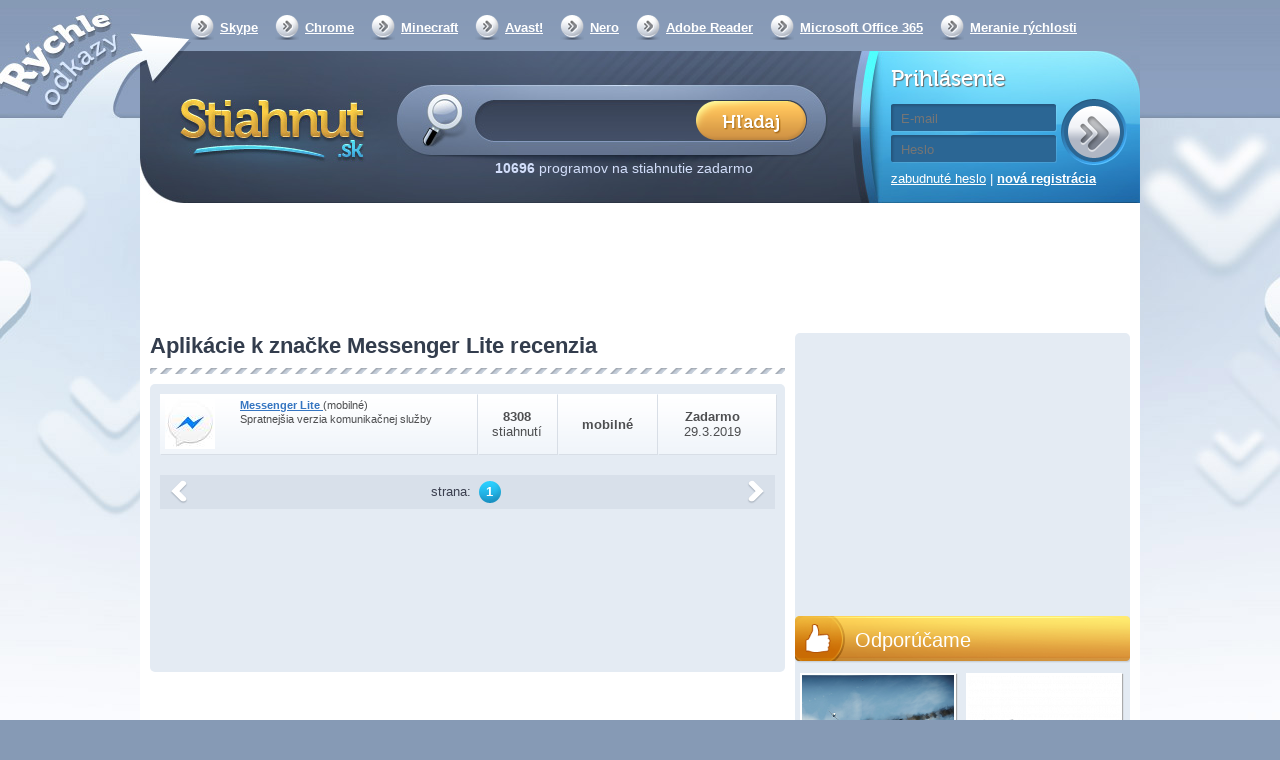

--- FILE ---
content_type: text/html; charset=utf-8
request_url: https://stiahnut.sk/tag/messenger-lite-recenzia
body_size: 8028
content:
<!DOCTYPE html><html>
    <head>
        <!--[if lt IE 9]>
            <meta http-equiv="X-UA-Compatible" content="chrome=1">
        <![endif]-->
        <meta charset="UTF-8">
<meta http-equiv="Content-Type" content="text/html; charset=UTF-8" >
<meta name="robots" content="index,follow" ><title>Messenger Lite recenzia</title>        <script>
  (function(i,s,o,g,r,a,m){i['GoogleAnalyticsObject']=r;i[r]=i[r]||function(){
  (i[r].q=i[r].q||[]).push(arguments)},i[r].l=1*new Date();a=s.createElement(o),
  m=s.getElementsByTagName(o)[0];a.async=1;a.src=g;m.parentNode.insertBefore(a,m)
  })(window,document,'script','//www.google-analytics.com/analytics.js','ga');

  ga('create', 'UA-27867335-2', 'auto');
  ga('send', 'pageview');
  var _gaq = new Array();
</script>		           <link rel="icon" type="image/png" href="/mujsoubor.cz/images/favicon.png" />
        <link rel="alternate" type="application/rss+xml" href="https://stiahnut.sk/rss/cms.xml" />
                        <link rel="stylesheet" href="/mujsoubor.cz/css/jquery-ui-1.8.16.custom.css" type="text/css" media="screen" />
        <link rel="stylesheet" href="/js/fancybox/jquery.fancybox.css" type="text/css" media="screen" />
        <link rel="stylesheet" href="/css/poll.css" type="text/css" media="screen" />
        <link rel="stylesheet" href="/mujsoubor.cz/css/styles.css?v=44" type="text/css" media="screen" />
        <link rel="stylesheet" href="/stiahnut.sk/css/local.css" type="text/css" media="screen" />        <!--[if IE 8]>
          <script type='text/javascript' src='/mujsoubor.cz/js/html5.js'></script>
          <link href="/mujsoubor.cz/css/ie8.css" rel="stylesheet" type="text/css" />
        <![endif]-->
        <!--[if IE 7]>
          <script type='text/javascript' src='/mujsoubor.cz/js/html5.js'></script>
          <link href="/mujsoubor.cz/css/ie7.css" rel="stylesheet" type="text/css" />
        <![endif]-->
        <!--[if IE 6]>
          <script type='text/javascript' src='/mujsoubor.cz/js/html5.js'></script>
          <link href="/mujsoubor.cz/css/ie7.css" rel="stylesheet" type="text/css" />
        <![endif]-->
        
        <meta http-equiv="content-language" content="cs">
        <meta name="referrer" content="always">
        <script type="text/javascript" src="/min/?b=mujsoubor.cz/js&amp;f=jquery-1.7.min.js,jquery-ui-1.8.16.custom.min.js,jquery.placeholder.min.js,jquery.scrollto-min.js,scripts.js"></script>
        <script type="text/javascript" src="/js/jquery.cookies.2.2.0.min.js"></script>
			<!-- Add mousewheel plugin (this is optional) -->
			<script type="text/javascript" src="/js/jquery.mousewheel-3.0.6.pack.js"></script>
			<script type="text/javascript" src="/js/jquery.mousewheel-3.0.6.pack.js"></script>
			<!-- Add fancyBox -->
			<script type="text/javascript" src="/js/fancybox/jquery.fancybox.pack.js?v=2.1.4"></script>
			<!-- Optionally add helpers - button, thumbnail and/or media -->
			<script type="text/javascript" src="/js/fancybox/helpers/jquery.fancybox-buttons.js?v=1.0.5"></script>
			<script type="text/javascript" src="/js/fancybox/helpers/jquery.fancybox-media.js?v=1.0.5"></script>
			<script type="text/javascript" src="/js/fancybox/helpers/jquery.fancybox-thumbs.js?v=1.0.7"></script>
        <script type="text/javascript" src="https://apis.google.com/js/plusone.js">{lang: 'cs'}</script>
                <script>(function(d, s, id) {
           var js, fjs = d.getElementsByTagName(s)[0];
           if (d.getElementById(id)) return;
           js = d.createElement(s); js.id = id;
           js.src = "//connect.facebook.net/cs_CZ/all.js#xfbml=1";
           fjs.parentNode.insertBefore(js, fjs);
         }(document, 'script', 'facebook-jssdk'));
			function fbs_click() {
				//_gaq.push(['_trackSocial', 'facebook', 'share', window.location.href]);
        ga('send', 'social', 'facebook', 'share', window.location.href);
				u=location.href;t=document.title;window.open('https://www.facebook.com/sharer.php?u='+encodeURIComponent(u)+'&amp;t='+encodeURIComponent(t),'sharer','toolbar=0,status=0,width=626,height=436');
				return false;
			}

        </script>

        <div id="reklama" style="height: 2px; width: 2px; position: absolute; top:-2000px; z-index: -10;"></div>

        <!-- CHECK IF ADBLOCK IS TURN ON -->
        <script type="text/javascript">
            window.onload = function() {
                setTimeout(function() {
                    var reklama = document.getElementById('reklama');
                    var state;
                    if (reklama.clientHeight == 0) {
                        state = 'zablokována';
                    }
                    else {
                        state = 'povolena';
                    }
                    // Odeslání dat do Google Analytics
                    ga('send', 'event', 'Adblock', 'reklama ' + state, {'nonInteraction': true});
                }, 1000);
            }
        </script>
        <!-- END CHECK IF ADBLOCK IS TURN ON -->

                <script type="text/javascript">
            $(document).ready(function(){

					try{
						FB.Event.subscribe('edge.create', function(targetUrl) {
							//_gaq.push(['_trackSocial', 'facebook', 'like', decodeURIComponent(targetUrl)]);
              ga('send', 'social', 'facebook', 'like', targetUrl);
						});
						FB.Event.subscribe('edge.remove', function(targetUrl) {
							//_gaq.push(['_trackSocial', 'facebook', 'unlike', decodeURIComponent(targetUrl)]);
              ga('send', 'social', 'facebook', 'unlike', targetUrl);
						});
						FB.Event.subscribe('message.send', function(targetUrl) {
							//_gaq.push(['_trackSocial', 'facebook', 'send', decodeURIComponent(targetUrl)]);
              ga('send', 'social', 'facebook', 'send', targetUrl);
						});
						FB.Event.subscribe('comment.create',function(targetUrl) {
							//_gaq.push(['_trackSocial','Facebook','createComment',decodeURIComponent(targetUrl)]);
              ga('send', 'social', 'facebook', 'createComment', targetUrl);
						});
						FB.Event.subscribe('comment.remove',function(targetUrl) {
							//_gaq.push(['_trackSocial','Facebook','removeComment',decodeURIComponent(targetUrl)]);
              ga('send', 'social', 'facebook', 'removeComment', targetUrl);
						});
					}catch(err){
						//console.log(err.message);
					}

                $("#search_query").autocomplete({
                  "source" : "/ajax/items/index/propose",
                  "minLength" : 2,
                  'position': {offset: "-15px 10px"},
                  select: function(event, ui) {
                      ui.item.value = ui.item.value.replace('<strong>', '').replace('</strong>', '').replace('<i>','').replace('</i>','').replace(/<span .*<\/span>/i,"").replace(/<img [^>]*>/i,"");
                      $('#search_query').val(ui.item.value);
                      // zaznamename ze byla vybrana polozka kliknutim na naseptavac
						    $("#search_btSend").after('<input type="hidden" name="selectmanualy" value="true" />');
							 ga('send', 'event', 'naseptavac', ''+ui.item.value+'', {'nonInteraction': 1});                      $('#form_search').submit();
                  },
                  focus: function(event, ui) {
                      ui.item.value = ui.item.value.replace('<strong>', '').replace('</strong>', '').replace('<i>','').replace('</i>','').replace(/<span .*<\/span>/i,"").replace(/<img [^>]*>/i,"");
                      $('#search_query').val(ui.item.value);
                  }
                }).data("autocomplete")._renderItem = function (ul, item) {
                    return $("<li></li>")
                        .data("item.autocomplete", item)
                        .append($("<a></a>").html(item.label))
                        .appendTo(ul);
                };

                //hledani prazdneho retezce
                $("#search_btSend").click(function(){
                    if($("#search_query").val() == "") {
                        alert("Zadajte prosím hľadaný výraz.");
                        return false;
                    }
                });

                $('input[placeholder], textarea[placeholder]').placeholder();

                //pocatecni zobrazeni
                itemId = $(".switch .active a").attr("id").split("_");
                $("#"+itemId[0]+" [id^='"+itemId[0]+"_content_']").hide(); // skryjem vse
                $("#"+itemId[0]+"_content_"+itemId[2]+"").show(); // zobrazime aktivni

                //prepinani danych prvku
                $(".switch a").click(function(){
                     // prvni pole identifikuje prepinaci blok, druhy zda je to prepinac nebo obsah a treti jednotlivy prvky
                    itemId = $(this).attr("id").split("_");

                    $("#"+itemId[0]+" [id^='"+itemId[0]+"_content_']").hide(); // skryjem
                    $("#"+itemId[0]+"_switch li").removeClass("active"); // zrusime zvirazneni
                    $("#"+itemId[0]+"_switch_"+itemId[2]+"").parent().parent().addClass("active");
                    $("#"+itemId[0]+"_content_"+itemId[2]+"").show();
                    return false;
                });

                //velke klikaci
                $("#mostDwn > .content > ul > li").hover(function(){
                    $(this).css("cursor", "pointer");
                },
                function(){
                    $(this).css("cursor", "auto");
                });
                $("#mostDwn > .content > ul > li").click(function(){
                    location.href=$(this).children("a").attr("href");
                });
            });
        </script>
        <!-- code -->    </head>
    <body itemscope itemtype="https://schema.org/WebSite" >
        <div id="bb_pageWrap">

                <div id="bb_underProlinkWrap"> <!-- header obrázek brandingu, pokud by měl být vidět i prolink
                                           (který defaultně schováváme, pokud přiteče branding) -->
                    <!-- BBAdvert - iBILLBOARD - (disabled) - leaderTop  -->

                        <div id="bb_brandingWrap"> <!-- wrapper, který je přes celou šířku -->
                            <div id="bb_mainPageBody"> <!-- wrapper stránky, když přiteče branding tak se zúží (defaultně na 1000px) -->
                                

    	<meta itemprop="url" content="https://stiahnut.sk" >
  <a id="Nahoru"></a>


  <div id="body">
  <div class="cleaner"></div>
  <div id="container">

   <header>
     <nav>
       <ul>
         <li><a href="https://stiahnut.sk/volani-pres-internet/skype">Skype</a></li>
         <li><a href="https://stiahnut.sk/internetove-prehliadace/google-chrome">Chrome</a></li>
         <li><a href="https://stiahnut.sk/adventury-a-rpg/minecraft">Minecraft</a></li>
         <li><a href="https://stiahnut.sk/antivirusove-programy/avast-free-antivirus-2017#prehlad">Avast!</a></li>
         <li><a href="https://stiahnut.sk/vypalovani-cd-a-dvd/nero">Nero</a></li>
         <li><a href="https://stiahnut.sk/ostatni-kancelarske-aplikace/adobe-acrobat-reader">Adobe Reader</a></li>
         <li><a href="https://stiahnut.sk/kancelarske-baliky/microsoft-office-365">Microsoft Office 365</a></li>
         <li><a href="https://www.cnews.cz/test-rychlosti-pripojeni-k-internetu/">Meranie rýchlosti</a></li>
         <li></li>
       </ul>
     </nav>
        		<h1><a href="/">Stiahnut.sk</a></h1>
             <form id="form_search" action="/hladaj" method="get" itemprop="potentialAction" itemscope itemtype="https://schema.org/SearchAction" >
     	 <meta itemprop="target" content="https://stiahnut.sk/hladaj?search_query={search_query}"/>
       <div>
         <input itemprop="query-input" type="text" name="search_query" id="search_query" value="" />
         <input type="submit" name="search_btSend" id="search_btSend" value="&nbsp;" />
         <p>
           <strong>10696</strong> programov na stiahnutie zadarmo <!-- <span>(Poslední aktualizace před 6 hodinami)</span> -->
         </p>
       </div>
     </form>
     
    <form id="form_login" action="" method="post">
       <div>
         <h2>Prihlásenie</h2>
         <input type="submit" name="login" value="&nbsp;" />
         <input type="text" name="email" value="" placeholder="E-mail" />
         <input type="password" name="password" value="" placeholder="Heslo"  />
         <input id="check" type="hidden" value="login" name="check" />
         <p>
           <a href="/zabudnute-heslo">zabudnuté heslo</a> |
           <a href="/registracia" class="registration">nová registrácia</a>
         </p>
       </div>
     </form>   </header>

   <div class="advert advert-indextop "><div style="text-align: center;"> <script async src="//pagead2.googlesyndication.com/pagead/js/adsbygoogle.js"></script>
<!-- Stiahnut.sk - horní leader - 970x90 -->
<ins class="adsbygoogle"
     style="display:inline-block;width:970px;height:90px"
     data-ad-client="ca-pub-7130756538890585"
     data-ad-slot="4163086167"></ins>
<script>
(adsbygoogle = window.adsbygoogle || []).push({});
</script>
 </div></div>
	<div class="containerMainContent" style="display: flex;min-height: 1449px">
   <section id="content" itemscope itemtype="https://schema.org/WebPage" >
     <section class="homepagebox new">
    <header>
		<h3>Aplikácie k značke Messenger Lite recenzia</h3>
   </header>
   <div>
		
            <a class="item" href="/mobilne-komunikacia/messenger-lite-mobilni">
               <span class="image"><img  src="/data/stiahnut.sk/appimages/52/min_52026.jpg" alt="Messenger Lite (mobilné)" /></span>
               <span class="name">
                 <h2 class="nameheader">
                    <span class="nameheadertext">Messenger Lite </span><span class="mobilesufix"> (mobilné)
                    </span>
                 </h2>
                 <span>Spratnejšia verzia komunikačnej služby</span>
               </span >
               <span  class="downloads">
                 <strong>8308</strong>
                 stiahnutí
               </span >
               <span  class="size">
                 <strong>mobilné</strong>
               </span >
               <span  class="others">
                 <strong>Zadarmo</strong>
                 29.3.2019
               </span >
             </a>
              
		<nav class="paginator"><!-- predchozi -->
  <span class="arrow left" >předchozí</span>

<!-- jednotlive stranky -->
<div class="pages">
 <p>
   strana:
          <a class="active" href="/tag/messenger-lite-recenzia">1</a>
       
 </p>
</div>

<!-- dalsi -->
  <a class="arrow right" href="/tag/messenger-lite-recenzia">další</a>
</nav>
		<div class="advert advert-category-bottom "><script async src="//pagead2.googlesyndication.com/pagead/js/adsbygoogle.js"></script>
<!-- Stiahnut.sk - kategorie pod stránkováním - 595x130 -->
<ins class="adsbygoogle"
     style="display:inline-block;width:595px;height:130px"
     data-ad-client="ca-pub-7130756538890585"
     data-ad-slot="1209619763"></ins>
<script>
(adsbygoogle = window.adsbygoogle || []).push({});
</script>
</div>   </div>
</section>


   </section>

   <aside id="sidebar" style="margin-left: 10px;">
       <div class="box">
           <script async src="https://pagead2.googlesyndication.com/pagead/js/adsbygoogle.js?client=ca-pub-7130756538890585"
                   crossorigin="anonymous"></script>
           <!-- Stiahnut.sk - sitebar - 336x280 -->
           <ins class="adsbygoogle"
                style="display:inline-block;width:336px;height:280px"
                data-ad-client="ca-pub-7130756538890585"
                data-ad-slot="1740325997"></ins>
           <script>
               (adsbygoogle = window.adsbygoogle || []).push({});
           </script>
       </div>

				<div class="box layoutTipGames">
			<header>
				<a href="/tag/odporucame">Odporúčame</a>
			</header>
			<div>
				<div class="smalltipgame" ><a href="/top/war-thunder" target="_blank" ><img src="https://mujsoubor.cz/data/mujsoubor.cz/uploadfiles/warth-small.png" title="War Thunder"><span>War Thunder</span></a></div><div class="smalltipgame" ><a href="/top/metin-2" target="_blank" ><img src="https://mujsoubor.cz/data/mujsoubor.cz/uploadfiles/metin2-small.png" title="Metin 2"><span>Metin 2</span></a></div>			</div>
		</div><!-- doporucujeme -->
     <div class="box orange" id="mostDwn">
       <header>
        <h3>Najsťahovanejšie</h3>
       </header>
       <div class="switch" id="mostDwn_switch">
         <ul>
           <li class="active"><span><a href="#" id="mostDwn_switch_Week" >týždeň</a></span></li>
           <li><span><a href="#" id="mostDwn_switch_Month" >mesiac</a></span></li>
           <li><span><a href="#" id="mostDwn_switch_Year">rok</a></span></li>
         </ul>
       </div>

       <div class="content">
         <ul class="table" id="mostDwn_content_Week" >
                      <li>
             <span class="number">1</span>
             <a href="/torrenty/utorrent">uTorrent</a>
             <span class="downloads">125</span>
           </li>
                      <li>
             <span class="number">2</span>
             <a href="/multiplayerove-hry/counter-strike-1-6-non-steam">Counter-Strike 1.6 Non-Steam</a>
             <span class="downloads">123</span>
           </li>
                      <li>
             <span class="number">3</span>
             <a href="/simulatory/euro-truck-simulator-2">Euro Truck Simulator 2</a>
             <span class="downloads">82</span>
           </li>
                      <li>
             <span class="number">4</span>
             <a href="/simulatory/ylands">Ylands</a>
             <span class="downloads">73</span>
           </li>
                      <li>
             <span class="number">5</span>
             <a href="/internetove-prehliadace/google-chrome">Google Chrome</a>
             <span class="downloads">70</span>
           </li>
                      <li>
             <span class="number">6</span>
             <a href="/operacne-systemy/windows-10">Windows 10</a>
             <span class="downloads">64</span>
           </li>
                      <li>
             <span class="number">7</span>
             <a href="/multimedialne-prehravace/vlc-media-player">VLC Media Player</a>
             <span class="downloads">60</span>
           </li>
                      <li>
             <span class="number">8</span>
             <a href="/napalovanie-cd-a-dvd/daemon-tools">DAEMON Tools</a>
             <span class="downloads">50</span>
           </li>
                      <li>
             <span class="number">9</span>
             <a href="/simulatory/the-sims-4">The SIMS 4</a>
             <span class="downloads">40</span>
           </li>
                      <li>
             <span class="number">10</span>
             <a href="/ftp-klient/total-commander">Total Commander</a>
             <span class="downloads">40</span>
           </li>
                    </ul>
         <ul class="table" id="mostDwn_content_Month" style="display: none;">
                      <li>
             <span class="number">1</span>
             <a href="/torrenty/utorrent">uTorrent</a>
             <span class="downloads">748</span>
           </li>
                      <li>
             <span class="number">2</span>
             <a href="/multiplayerove-hry/counter-strike-1-6-non-steam">Counter-Strike 1.6 Non-Steam</a>
             <span class="downloads">654</span>
           </li>
                      <li>
             <span class="number">3</span>
             <a href="/mobilne-postrehove/knowledge-is-power-mobilni">Knowledge is Power (mobilné)</a>
             <span class="downloads">469</span>
           </li>
                      <li>
             <span class="number">4</span>
             <a href="/simulatory/euro-truck-simulator-2">Euro Truck Simulator 2</a>
             <span class="downloads">421</span>
           </li>
                      <li>
             <span class="number">5</span>
             <a href="/operacne-systemy/windows-10">Windows 10</a>
             <span class="downloads">368</span>
           </li>
                      <li>
             <span class="number">6</span>
             <a href="/multimedialne-prehravace/vlc-media-player">VLC Media Player</a>
             <span class="downloads">358</span>
           </li>
                      <li>
             <span class="number">7</span>
             <a href="/napalovanie-cd-a-dvd/daemon-tools">DAEMON Tools</a>
             <span class="downloads">354</span>
           </li>
                      <li>
             <span class="number">8</span>
             <a href="/ftp-klient/total-commander">Total Commander</a>
             <span class="downloads">265</span>
           </li>
                      <li>
             <span class="number">9</span>
             <a href="/simulatory/ylands">Ylands</a>
             <span class="downloads">257</span>
           </li>
                      <li>
             <span class="number">10</span>
             <a href="/internetove-prehliadace/google-chrome">Google Chrome</a>
             <span class="downloads">249</span>
           </li>
                    </ul>
         <ul class="table" id="mostDwn_content_Year" style="display: none;">
                      <li>
             <span class="number">1</span>
             <a href="/torrenty/utorrent">uTorrent</a>
             <span class="downloads">7215</span>
           </li>
                      <li>
             <span class="number">2</span>
             <a href="/simulatory/euro-truck-simulator-2">Euro Truck Simulator 2</a>
             <span class="downloads">3413</span>
           </li>
                      <li>
             <span class="number">3</span>
             <a href="/operacne-systemy/windows-10">Windows 10</a>
             <span class="downloads">3051</span>
           </li>
                      <li>
             <span class="number">4</span>
             <a href="/multiplayerove-hry/counter-strike-1-6-non-steam">Counter-Strike 1.6 Non-Steam</a>
             <span class="downloads">2617</span>
           </li>
                      <li>
             <span class="number">5</span>
             <a href="/internetove-prehliadace/google-chrome">Google Chrome</a>
             <span class="downloads">2583</span>
           </li>
                      <li>
             <span class="number">6</span>
             <a href="/multimedialne-prehravace/vlc-media-player">VLC Media Player</a>
             <span class="downloads">2355</span>
           </li>
                      <li>
             <span class="number">7</span>
             <a href="/ftp-klient/total-commander">Total Commander</a>
             <span class="downloads">2269</span>
           </li>
                      <li>
             <span class="number">8</span>
             <a href="/multimedia/format-factory">Format Factory</a>
             <span class="downloads">1753</span>
           </li>
                      <li>
             <span class="number">9</span>
             <a href="/kancelarske-baliky/microsoft-office-2007">Microsoft Office 2007</a>
             <span class="downloads">1726</span>
           </li>
                      <li>
             <span class="number">10</span>
             <a href="/napalovanie-cd-a-dvd/daemon-tools">DAEMON Tools</a>
             <span class="downloads">1713</span>
           </li>
                    </ul>

       </div>

     </div>
    <div class="box forum" >
    <a href="/poradna">PC poradňa <span>miesto pre vaše otázky</span></a>
    </div>
       <div class="advert advert-asideright "><script async src="//pagead2.googlesyndication.com/pagead/js/adsbygoogle.js"></script> <!-- Mujsoubor.cz - sidebar --> <ins class="adsbygoogle" style="display:inline-block;width:336px;height:280px" data-ad-client="ca-pub-7130756538890585" data-ad-slot="1279632561"></ins> <script> (adsbygoogle = window.adsbygoogle || []).push({}); </script></div>
     <div class="box">
      <!-- BBAdvert - iBILLBOARD - (disabled) - skyscraper  -->
      <!-- BBAdvert - iBILLBOARD - (disabled) - com1  -->
      <!-- BBAdvert - iBILLBOARD - (disabled) - com2  -->
      <!-- BBAdvert - iBILLBOARD - (disabled) - com3  -->
     </div>

     <div class="box">
           </div>


		

          <div id="tag-box" class="box box-bottom">
       <header>
        <h2>Značky</h2>
       </header>

       <div class="tags">
         <p>
         
             <a href="/tag/smurfs-on-android-online" class="tag_t4" >Smurfs on Android online</a>
           
             <a href="/tag/cs-global-offensive-hw-requirements" class="tag_t4" >CS Global Offensive hw requirements</a>
           
             <a href="/tag/amazon-chime-online" class="tag_t1" >Amazon Chime online</a>
           
             <a href="/tag/parental-control-android-online" class="tag_t1" >Parental control Android online</a>
           
             <a href="/tag/tv-program-dnes-na-stiahnutie-zadarmo" class="tag_t3" >TV program dnes na stiahnutie zadarmo</a>
           
             <a href="/tag/simulator-motocyklov" class="tag_t3" >Simulátor motocyklov</a>
           
             <a href="/tag/torrent-klient-bez-reklam" class="tag_t2" >Torrent klient bez reklám</a>
           
             <a href="/tag/hra-chytrolini-na-stiahnutie-zadarmo" class="tag_t4" >Hra chytrolíni na stiahnutie zadarmo</a>
           
             <a href="/tag/super-amoled-wallpapers-for-samsung" class="tag_t1" >Super AMOLED Wallpapers for Samsung</a>
           
             <a href="/tag/program-pre-whatapps" class="tag_t0" >Program pre WhatApps</a>
           
             <a href="/tag/soul-knight-app" class="tag_t3" >Soul Knight App</a>
           
             <a href="/tag/ako-zlucit-vrstvy-vo-photoshope" class="tag_t4" >Ako zlúčiť vrstvy vo Photoshope</a>
           
             <a href="/tag/tinywall-firewall-na-stiahnutie-zadarmo" class="tag_t0" >TinyWall firewall na stiahnutie zadarmo</a>
           
             <a href="/tag/php" class="tag_t2" >PHP</a>
           
             <a href="/tag/seek-demo-free-download" class="tag_t1" >Seek demo free download</a>
           
             <a href="/tag/albummaker" class="tag_t3" >AlbumMaker</a>
           
             <a href="/tag/talking-larry-app-free-download" class="tag_t2" >Talking Larry app free download</a>
           
             <a href="/tag/night-mares-free-download" class="tag_t0" >Night Mares free download</a>
           
             <a href="/tag/first-touch-game-free-download" class="tag_t3" >First touch game free download</a>
           
             <a href="/tag/vsetky-dopravne-znacky-obrazky" class="tag_t4" >Všetky dopravné značky obrázky</a>
                     </p>
       </div>
     </div>
     
      <div class="box assidebottomtext"></div>
         </aside>
     <script>
		//dynamicky posun
		if(window.blockDynamicAdvertSet == undefined){
			window.blockDynamicAdvertSet = 1;// aby se kod spoustel pouze 1x
			$.cookies.set("screenResolution[width]", $(window).width());
 			$.cookies.set("screenResolution[height]", $(window).height());
			$(document).ready(function(){
				$(window).resize(function(){
					$.cookies.set("screenResolution[width]", $(window).width(), 365);
	 				$.cookies.set("screenResolution[height]", $(window).height(), 365)
				});

				var dynAdvFixBasePosition = 235;
				if($("div.dynAdvFixWrap div.advert").length > 0){
					dynAdvFixBasePosition = $("div.dynAdvFixWrap div.advert").offset().top-20;
				}

				$(window).scroll(function(){
				  if($("div.dynAdvFixWrap").length > 0){
					if(window.pageYOffset > dynAdvFixBasePosition){
						$("div.dynAdvFixWrap").addClass("fixPosActive");
					}else{
						$("div.dynAdvFixWrap").removeClass("fixPosActive");
					}
				  }
			  });
			});
		}
		</script>   </div><!-- <div.containerMainContent -->
	    </div>

  <footer>
    <div>
     <p class="left"> <a href="https://stiahnut.sk/">Stiahnuť</a> - <a href="/kontakt">Kontakt</a>  - <a href="/pridanie-aplikacie">Pridanie aplikácie</a> - <a href="https://stiahnut.sk/rss/cms.xml">RSS</a> - <a href="/redakcia">Redakcia</a>

<script language="JavaScript" type="text/javascript">
<!--
document.write('<img src="https://toplist.sk/dot.asp?id=1248267&http='+escape(document.referrer)+'&t='+escape(document.title)+
'" width="1" height="1" border=0 alt="TOPlist" />'); 
//--></script><noscript><img src="https://toplist.sk/dot.asp?id=1248267" border="0"
alt="TOPlist" width="1" height="1" /></noscript></p>
     </div>
  </footer>
  <div style="clear: both; text-align: center; margin: 10px;">
      <script async src="https://pagead2.googlesyndication.com/pagead/js/adsbygoogle.js?client=ca-pub-7130756538890585"
              crossorigin="anonymous"></script>
      <!-- Stiahnut.sk - footer - responsive -->
      <ins class="adsbygoogle"
           style="display:block"
           data-ad-client="ca-pub-7130756538890585"
           data-ad-slot="9476249741"
           data-ad-format="auto"
           data-full-width-responsive="true"></ins>
      <script>
          (adsbygoogle = window.adsbygoogle || []).push({});
      </script>
  </div>
  </div><!-- div#body -->

  	<script>document.oncopy = addLinkToCopy;</script>       <!-- BBAdvert - iBILLBOARD - (disabled) - leaderSticky  -->
    <!-- BBAdvert - iBILLBOARD - (disabled) - rollband  -->
    
                        </div>
                    </div>
            </div>
    </div>
  </body>
</html>



--- FILE ---
content_type: text/html; charset=utf-8
request_url: https://www.google.com/recaptcha/api2/aframe
body_size: 268
content:
<!DOCTYPE HTML><html><head><meta http-equiv="content-type" content="text/html; charset=UTF-8"></head><body><script nonce="2oGE91Rnfl4Kh3XqeOACEQ">/** Anti-fraud and anti-abuse applications only. See google.com/recaptcha */ try{var clients={'sodar':'https://pagead2.googlesyndication.com/pagead/sodar?'};window.addEventListener("message",function(a){try{if(a.source===window.parent){var b=JSON.parse(a.data);var c=clients[b['id']];if(c){var d=document.createElement('img');d.src=c+b['params']+'&rc='+(localStorage.getItem("rc::a")?sessionStorage.getItem("rc::b"):"");window.document.body.appendChild(d);sessionStorage.setItem("rc::e",parseInt(sessionStorage.getItem("rc::e")||0)+1);localStorage.setItem("rc::h",'1768954127501');}}}catch(b){}});window.parent.postMessage("_grecaptcha_ready", "*");}catch(b){}</script></body></html>